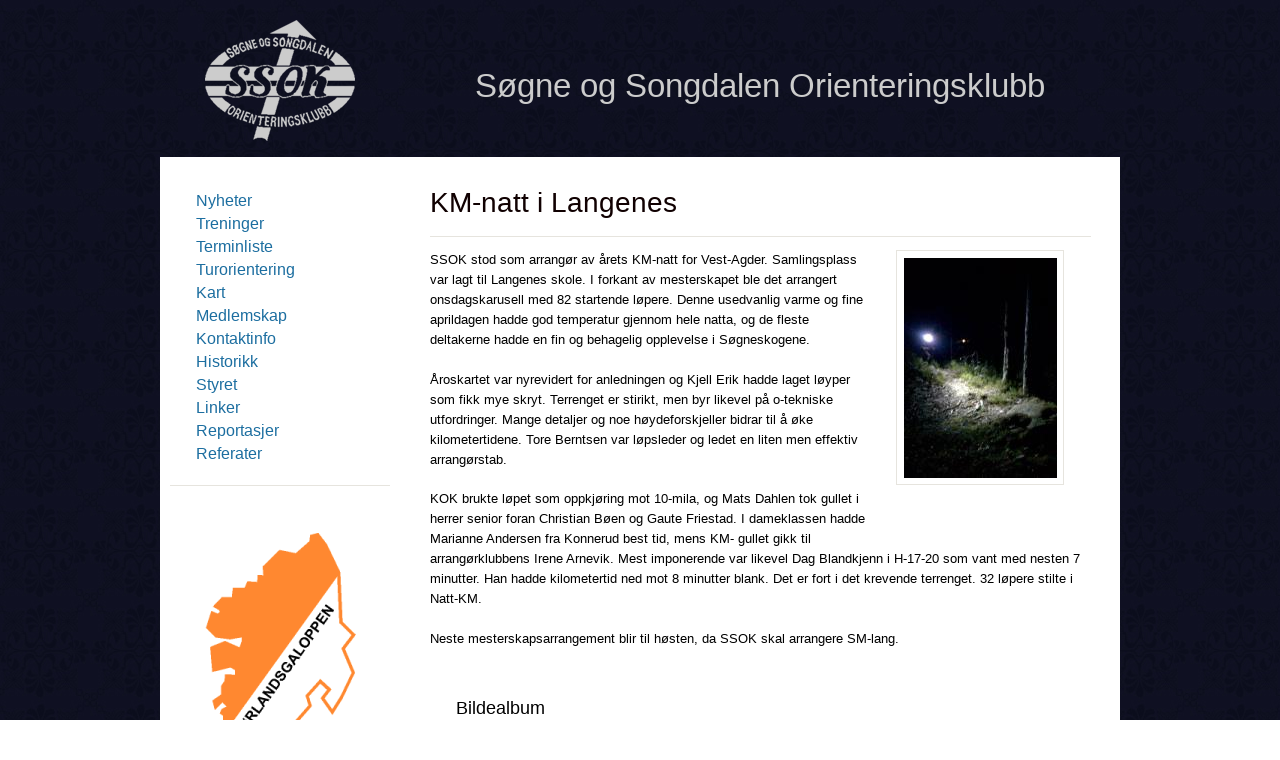

--- FILE ---
content_type: text/html; charset=utf-8
request_url: http://ssok.no/artikkel/km-natt-i-langenes
body_size: 4557
content:
<!DOCTYPE html>
<html version="HTML+RDFa 1.0" lang="nb" dir="ltr" xmlns="http://www.w3.org/1999/xhtml"
  xmlns:content="http://purl.org/rss/1.0/modules/content/"
  xmlns:dc="http://purl.org/dc/terms/"
  xmlns:foaf="http://xmlns.com/foaf/0.1/"
  xmlns:og="http://ogp.me/ns#"
  xmlns:rdfs="http://www.w3.org/2000/01/rdf-schema#"
  xmlns:sioc="http://rdfs.org/sioc/ns#"
  xmlns:sioct="http://rdfs.org/sioc/types#"
  xmlns:skos="http://www.w3.org/2004/02/skos/core#"
  xmlns:xsd="http://www.w3.org/2001/XMLSchema#">
<head profile="http://www.w3.org/1999/xhtml/vocab">
  <meta charset="utf-8" />
<meta name="Generator" content="Drupal 7 (http://drupal.org)" />
<link rel="canonical" href="/artikkel/km-natt-i-langenes" />
<link rel="shortlink" href="/node/764" />
<meta http-equiv="X-UA-Compatible" content="IE=edge,chrome=1" />
  <title>KM-natt i Langenes | Søgne og Songdalen Orienteringsklubb</title>
  <link type="text/css" rel="stylesheet" href="http://ssok.no/sites/default/files/css/css_lQaZfjVpwP_oGNqdtWCSpJT1EMqXdMiU84ekLLxQnc4.css" media="all" />
<link type="text/css" rel="stylesheet" href="http://ssok.no/sites/default/files/css/css_2bhn4cvJfTrgs5h1eNO11XLlVAsXY_ki1mgZGNlOzdA.css" media="all" />
<link type="text/css" rel="stylesheet" href="http://ssok.no/sites/default/files/css/css_MYip58jPj0SHS-ARrLeVmxTUC86Xw0JEc_G8REAjUkI.css" media="all" />
<link type="text/css" rel="stylesheet" href="http://ssok.no/sites/default/files/css/css_xjLnHiHhpXH2r98-pWKXqgGPy_5Ow92ibvTcJFIeZoo.css" media="all" />
<link type="text/css" rel="stylesheet" href="http://ssok.no/sites/default/files/css/css_NCATFMLXwcxWjoT0-xxo-OCGIpA1H9BqmtgYVrhunR8.css" media="print" />

<!--[if lte IE 7]>
<link type="text/css" rel="stylesheet" href="http://ssok.no/sites/all/themes/sky/css/ie.css?r9z0qm" media="all" />
<![endif]-->
  <script type="text/javascript" src="http://ssok.no/sites/default/files/js/js_YD9ro0PAqY25gGWrTki6TjRUG8TdokmmxjfqpNNfzVU.js"></script>
<script type="text/javascript" src="http://ssok.no/sites/default/files/js/js_V8GTkLnXlX-rcSKaJgIFgXdFejM-1tCgxGR8sZiKlCI.js"></script>
<script type="text/javascript">
<!--//--><![CDATA[//><!--
(function(i,s,o,g,r,a,m){i["GoogleAnalyticsObject"]=r;i[r]=i[r]||function(){(i[r].q=i[r].q||[]).push(arguments)},i[r].l=1*new Date();a=s.createElement(o),m=s.getElementsByTagName(o)[0];a.async=1;a.src=g;m.parentNode.insertBefore(a,m)})(window,document,"script","https://www.google-analytics.com/analytics.js","ga");ga("create", "UA-3374012-7", {"cookieDomain":"auto"});ga("send", "pageview");
//--><!]]>
</script>
<script type="text/javascript" src="http://ssok.no/sites/default/files/js/js_gh3BpWr3fP8Z8kX2oh03wd3v96ukauO6oAw4K8pWESI.js"></script>
<script type="text/javascript">
<!--//--><![CDATA[//><!--
jQuery.extend(Drupal.settings, {"basePath":"\/","pathPrefix":"","setHasJsCookie":0,"ajaxPageState":{"theme":"ssok","theme_token":"XYnrGHZdp7Q4knG1DVv9DmjlSCyakujWVdSdsIFNmRk","js":{"misc\/jquery.js":1,"misc\/jquery-extend-3.4.0.js":1,"misc\/jquery-html-prefilter-3.5.0-backport.js":1,"misc\/jquery.once.js":1,"misc\/drupal.js":1,"public:\/\/languages\/nb_EK0F4YmGdUtyWbR5B3E-oQ4KM9aF3yIAUNVomp-Tig4.js":1,"sites\/all\/libraries\/colorbox\/jquery.colorbox-min.js":1,"sites\/all\/modules\/colorbox\/js\/colorbox.js":1,"sites\/all\/modules\/colorbox\/js\/colorbox_load.js":1,"sites\/all\/modules\/google_analytics\/googleanalytics.js":1,"0":1,"sites\/all\/themes\/sky\/js\/scripts.js":1},"css":{"modules\/system\/system.base.css":1,"sites\/all\/modules\/date\/date_api\/date.css":1,"sites\/all\/modules\/date\/date_popup\/themes\/datepicker.1.7.css":1,"modules\/field\/theme\/field.css":1,"modules\/search\/search.css":1,"modules\/user\/user.css":1,"sites\/all\/modules\/views\/css\/views.css":1,"sites\/all\/libraries\/colorbox\/example5\/colorbox.css":1,"sites\/all\/modules\/ctools\/css\/ctools.css":1,"sites\/all\/modules\/panels\/css\/panels.css":1,"sites\/all\/themes\/sky\/css\/layout.css":1,"sites\/all\/themes\/sky\/css\/style.css":1,"sites\/all\/themes\/sky\/css\/forms.css":1,"sites\/all\/themes\/sky\/css\/colors.css":1,"sites\/all\/themes\/ssok\/css\/ssok.css":1,"sites\/all\/themes\/sky\/css\/print.css":1,"sites\/all\/themes\/sky\/css\/ie.css":1}},"colorbox":{"transition":"elastic","speed":"350","opacity":"0.90","slideshow":false,"slideshowAuto":true,"slideshowSpeed":"2500","slideshowStart":"start slideshow","slideshowStop":"stop slideshow","current":"{current} av {total}","previous":"\u00ab Forrige","next":"Neste \u00bb","close":"Lukk","overlayClose":true,"maxWidth":"100%","maxHeight":"100%","initialWidth":"300","initialHeight":"250","fixed":true,"scrolling":true,"mobiledetect":true,"mobiledevicewidth":"480px"},"googleanalytics":{"trackOutbound":1,"trackMailto":1,"trackDownload":1,"trackDownloadExtensions":"7z|aac|arc|arj|asf|asx|avi|bin|csv|doc(x|m)?|dot(x|m)?|exe|flv|gif|gz|gzip|hqx|jar|jpe?g|js|mp(2|3|4|e?g)|mov(ie)?|msi|msp|pdf|phps|png|ppt(x|m)?|pot(x|m)?|pps(x|m)?|ppam|sld(x|m)?|thmx|qtm?|ra(m|r)?|sea|sit|tar|tgz|torrent|txt|wav|wma|wmv|wpd|xls(x|m|b)?|xlt(x|m)|xlam|xml|z|zip","trackColorbox":1}});
//--><!]]>
</script>
  <!--[if lt IE 9]><script src="http://html5shiv.googlecode.com/svn/trunk/html5.js"></script><![endif]-->
</head>
<body class="html not-front not-logged-in one-sidebar sidebar-first page-node page-node- page-node-764 node-type-article" >
  <div id="skip-link">
    <a href="#main-content" class="element-invisible element-focusable">Hopp til hovedinnhold</a>
  </div>
    <div id="container" class="container-16">
  <header id="header" class="section section-header clearfix" role="banner">
          <hgroup class="grid-18">
                <div class="grid-4 logo">
          <a class="logo" title="Hjem" rel="home" href="/"><img src="http://ssok.no/sites/all/themes/ssok/logo.png" alt="Hjem"/></a>
        </div>
                        <div class="grid-12 site-name">
          <h1 class="site-name"><a title="Hjem" rel="home" href="/">Søgne og Songdalen Orienteringsklubb</a></h1>
        </div>
                      </hgroup>
              </header>
    <div id="main" class="section section-main clearfix" role="main">
    <div id="content" class="column grid-12 push-4">
      <div class="inner">
                          <h1 class="title" id="page-title">KM-natt i Langenes</h1>
                                    <div id="main-content" class="clearfix">
          <div class="region region-content">
    <article id="node-764" class="node node-article node-promoted clearfix" about="/artikkel/km-natt-i-langenes" typeof="sioc:Item foaf:Document" role="article">
      <header class="clearfix">
              </header>
    <span property="dc:title" content="KM-natt i Langenes" class="rdf-meta element-hidden"></span>  <div class="content clearfix">
    <div class="field field-name-field-image field-type-image field-label-hidden"><div class="field-items"><div class="field-item even" rel="og:image rdfs:seeAlso" resource="http://ssok.no/sites/default/files/field/image/kmnatt.jpg"><a href="http://ssok.no/sites/default/files/styles/extra_large/public/field/image/kmnatt.jpg?itok=BOnttOzR" title="KM-natt i Langenes" class="colorbox" data-colorbox-gallery="gallery-node-764-6jKxMI6OWyA"><img typeof="foaf:Image" src="http://ssok.no/sites/default/files/styles/medium/public/field/image/kmnatt.jpg?itok=dXOGDdrG" width="153" height="220" alt="" title="" /></a></div></div></div><div class="field field-name-body field-type-text-with-summary field-label-hidden"><div class="field-items"><div class="field-item even" property="content:encoded"><div dir="ltr">SSOK stod som arrangør av årets KM-natt for Vest-Agder. Samlingsplass var lagt til Langenes skole. I forkant av mesterskapet ble det arrangert onsdagskarusell med 82 startende løpere. Denne usedvanlig varme og fine aprildagen hadde god temperatur gjennom hele natta, og de fleste deltakerne hadde en fin og behagelig opplevelse i Søgneskogene. </div>
<p>Åroskartet var nyrevidert for anledningen og Kjell Erik hadde laget løyper som fikk mye skryt. Terrenget er stirikt, men byr likevel på o-tekniske utfordringer. Mange detaljer og noe høydeforskjeller bidrar til å øke kilometertidene. Tore Berntsen var løpsleder og ledet en liten men effektiv arrangørstab. </p>
<p>KOK brukte løpet som oppkjøring mot 10-mila, og Mats Dahlen tok gullet i herrer senior foran Christian Bøen og Gaute Friestad. I dameklassen hadde Marianne Andersen fra Konnerud best tid, mens KM- gullet gikk til arrangørklubbens Irene Arnevik. Mest imponerende var likevel Dag Blandkjenn i H-17-20 som vant med nesten 7 minutter. Han hadde kilometertid ned mot 8 minutter blank. Det er fort i det krevende terrenget. 32 løpere stilte i Natt-KM.</p>
<p>Neste mesterskapsarrangement blir til høsten, da SSOK skal arrangere SM-lang.</p>
</div></div></div><div class="field field-name-field-photo-album field-type-image field-label-above"><h3 class="field-label">Bildealbum&nbsp;</h3><div class="field-items"><div class="field-item even"><a href="http://ssok.no/sites/default/files/styles/extra_large/public/WP_20150422_013%20%282%29.jpg?itok=KV6mApZk" title="Mats Dahlen, vinner i seniorklassen" class="colorbox" data-colorbox-gallery="gallery-node-764-6jKxMI6OWyA"><img typeof="foaf:Image" src="http://ssok.no/sites/default/files/styles/medium/public/WP_20150422_013%20%282%29.jpg?itok=hcyeIf0C" width="158" height="220" alt="" title="Mats Dahlen, vinner i seniorklassen" /></a></div></div></div>  </div>
      <footer>
      <nav class="links">
              </nav>
              <span class="meta node-submitted" role="contentinfo"><span property="dc:date dc:created" content="2015-04-24T21:39:04+02:00" datatype="xsd:dateTime" rel="sioc:has_creator">Skrevet av <span class="username" xml:lang="" about="/users/christina-white" typeof="sioc:UserAccount" property="foaf:name" datatype="">Christina White</span> 24. april 2015 - 21:39</span></span>
          </footer>
  </article>

<section class="comments">
  </section>
  </div>
      </div>
          </div>
    </div>
          <div id="sidebar-first" class="sidebar grid-4 pull-12">
          <div class="region region-sidebar-first">
    <div id="block-system-main-menu" class="block block-system block-menu first">
  <div class="inner">
                <div class="content">
      <ul class="menu"><li class="first leaf"><a href="/nyheter">Nyheter</a></li>
<li class="leaf"><a href="/treninger">Treninger</a></li>
<li class="leaf"><a href="/node/569">Terminliste</a></li>
<li class="leaf"><a href="/turorientering-2022">Turorientering</a></li>
<li class="leaf"><a href="/kart">Kart</a></li>
<li class="leaf"><a href="/medlemskap">Medlemskap</a></li>
<li class="leaf"><a href="/kontaktinfo">Kontaktinfo</a></li>
<li class="leaf"><a href="/historikk">Historikk</a></li>
<li class="leaf"><a href="/styret" title="">Styret</a></li>
<li class="leaf"><a href="/linker">Linker</a></li>
<li class="leaf"><a href="/reportasjer">Reportasjer</a></li>
<li class="last leaf"><a href="/referater">Referater</a></li>
</ul>    </div>
  </div>
</div>
<div id="block-imageblock-1" class="block block-imageblock">
  <div class="inner">
                <div class="content">
        <div class="block-image">
    <a href="https://soerlandsgaloppen.no/" class="imageblock-link" target="_self"><img class="imageblock-image" typeof="foaf:Image" src="http://ssok.no/sites/default/files/styles/sidebar/public/imageblock/sorlandsgaloppen.png?itok=NM9LaLCN" alt="" /></a>  </div>

    </div>
  </div>
</div>
  </div>
      </div>
          </div>
  <footer id="footer" class="section section-footer clearfix" role="footer">
      <div class="region region-footer">
    <div id="block-block-1" class="block block-block first">
  <div class="inner">
                <div class="content">
      <p>Søgne og Songdalen Orienteringsklubb (SSOK)<br /><a href="http://www.ssok.no/cookies-og-personvern">Cookies og personvern</a></p>
<p><a href="http://ssok.no/user">Logg inn</a>. System levert av <a href="http://ninjakode.no">Ninjakode</a>.</p>
    </div>
  </div>
</div>
  </div>
      </footer>
</div>
  </body>
</html>

--- FILE ---
content_type: text/css
request_url: http://ssok.no/sites/default/files/css/css_xjLnHiHhpXH2r98-pWKXqgGPy_5Ow92ibvTcJFIeZoo.css
body_size: 6522
content:
.container-12,.container-16{margin-left:auto;margin-right:auto;width:960px;}.grid-1,.grid-2,.grid-3,.grid-4,.grid-5,.grid-6,.grid-7,.grid-8,.grid-9,.grid-10,.grid-11,.grid-12,.grid-13,.grid-14,.grid-15,.grid-16{display:inline;float:left;position:relative;margin-left:10px;margin-right:10px;}.container-12 .grid-3,.container-16 .grid-4{width:220px;}.container-12 .grid-6,.container-16 .grid-8{width:460px;}.container-12 .grid-9,.container-16 .grid-12{width:700px;}.container-12 .grid-12,.container-16 .grid-16{width:940px;}.alpha{margin-left:0;}.omega{margin-right:0;}.container-12 .grid-1{width:60px;}.container-12 .grid-2{width:140px;}.container-12 .grid-4{width:300px;}.container-12 .grid-5{width:380px;}.container-12 .grid-7{width:540px;}.container-12 .grid-8{width:620px;}.container-12 .grid-10{width:780px;}.container-12 .grid-11{width:860px;}.container-16 .grid-1{width:40px;}.container-16 .grid-2{width:100px;}.container-16 .grid-3{width:160px;}.container-16 .grid-5{width:280px;}.container-16 .grid-6{width:340px;}.container-16 .grid-7{width:400px;}.container-16 .grid-9{width:520px;}.container-16 .grid-10{width:580px;}.container-16 .grid-11{width:640px;}.container-16 .grid-13{width:760px;}.container-16 .grid-14{width:820px;}.container-16 .grid-15{width:880px;}.container-12 .prefix-3,.container-16 .prefix-4{padding-left:240px;}.container-12 .prefix-6,.container-16 .prefix-8{padding-left:480px;}.container-12 .prefix-9,.container-16 .prefix-12{padding-left:720px;}.container-12 .prefix-1{padding-left:80px;}.container-12 .prefix-2{padding-left:160px;}.container-12 .prefix-4{padding-left:320px;}.container-12 .prefix-5{padding-left:400px;}.container-12 .prefix-7{padding-left:560px;}.container-12 .prefix-8{padding-left:640px;}.container-12 .prefix-10{padding-left:800px;}.container-12 .prefix-11{padding-left:880px;}.container-16 .prefix-1{padding-left:60px;}.container-16 .prefix-2{padding-left:120px;}.container-16 .prefix-3{padding-left:180px;}.container-16 .prefix-5{padding-left:300px;}.container-16 .prefix-6{padding-left:360px;}.container-16 .prefix-7{padding-left:420px;}.container-16 .prefix-9{padding-left:540px;}.container-16 .prefix-10{padding-left:600px;}.container-16 .prefix-11{padding-left:660px;}.container-16 .prefix-13{padding-left:780px;}.container-16 .prefix-14{padding-left:840px;}.container-16 .prefix-15{padding-left:900px;}.container-12 .suffix-3,.container-16 .suffix-4{padding-right:240px;}.container-12 .suffix-6,.container-16 .suffix-8{padding-right:480px;}.container-12 .suffix-9,.container-16 .suffix-12{padding-right:720px;}.container-12 .suffix-1{padding-right:80px;}.container-12 .suffix-2{padding-right:160px;}.container-12 .suffix-4{padding-right:320px;}.container-12 .suffix-5{padding-right:400px;}.container-12 .suffix-7{padding-right:560px;}.container-12 .suffix-8{padding-right:640px;}.container-12 .suffix-10{padding-right:800px;}.container-12 .suffix-11{padding-right:880px;}.container-16 .suffix-1{padding-right:60px;}.container-16 .suffix-2{padding-right:120px;}.container-16 .suffix-3{padding-right:180px;}.container-16 .suffix-5{padding-right:300px;}.container-16 .suffix-6{padding-right:360px;}.container-16 .suffix-7{padding-right:420px;}.container-16 .suffix-9{padding-right:540px;}.container-16 .suffix-10{padding-right:600px;}.container-16 .suffix-11{padding-right:660px;}.container-16 .suffix-13{padding-right:780px;}.container-16 .suffix-14{padding-right:840px;}.container-16 .suffix-15{padding-right:900px;}.container-12 .push-3,.container-16 .push-4{left:240px;}.container-12 .push-6,.container-16 .push-8{left:480px;}.container-12 .push-9,.container-16 .push-12{left:720px;}.container-12 .push-1{left:80px;}.container-12 .push-2{left:160px;}.container-12 .push-4{left:320px;}.container-12 .push-5{left:400px;}.container-12 .push-7{left:560px;}.container-12 .push-8{left:640px;}.container-12 .push-10{left:800px;}.container-12 .push-11{left:880px;}.container-16 .push-1{left:60px;}.container-16 .push-2{left:120px;}.container-16 .push-3{left:180px;}.container-16 .push-5{left:300px;}.container-16 .push-6{left:360px;}.container-16 .push-7{left:420px;}.container-16 .push-9{left:540px;}.container-16 .push-10{left:600px;}.container-16 .push-11{left:660px;}.container-16 .push-13{left:780px;}.container-16 .push-14{left:840px;}.container-16 .push-15{left:900px;}.container-12 .pull-3,.container-16 .pull-4{left:-240px;}.container-12 .pull-6,.container-16 .pull-8{left:-480px;}.container-12 .pull-9,.container-16 .pull-12{left:-720px;}.container-12 .pull-1{left:-80px;}.container-12 .pull-2{left:-160px;}.container-12 .pull-4{left:-320px;}.container-12 .pull-5{left:-400px;}.container-12 .pull-7{left:-560px;}.container-12 .pull-8{left:-640px;}.container-12 .pull-10{left:-800px;}.container-12 .pull-11{left:-880px;}.container-16 .pull-1{left:-60px;}.container-16 .pull-2{left:-120px;}.container-16 .pull-3{left:-180px;}.container-16 .pull-5{left:-300px;}.container-16 .pull-6{left:-360px;}.container-16 .pull-7{left:-420px;}.container-16 .pull-9{left:-540px;}.container-16 .pull-10{left:-600px;}.container-16 .pull-11{left:-660px;}.container-16 .pull-13{left:-780px;}.container-16 .pull-14{left:-840px;}.container-16 .pull-15{left:-900px;}.clear{clear:both;display:block;overflow:hidden;visibility:hidden;width:0;height:0;}.clearfix:after{clear:both;content:' ';display:block;font-size:0;line-height:0;visibility:hidden;width:0;height:0;}* html .clearfix,*:first-child+html .clearfix{zoom:1;}
body{font-family:"Helvetica Neue",Helvetica,Arial,Geneva,sans-serif;font-size:81.3%;line-height:1.6em;margin:0;padding:0;}article,aside,details,figcaption,figure,footer,header,hgroup,menu,nav,section{display:block;}a{text-decoration:none;-moz-transition:all 0.3s linear;-webkit-transition:all 0.3s linear;transition:all 0.3s linear;}blockquote,p{margin:1.5em 0;}p:first-child,p.first-child{margin-top:0;}img{border:none;}abbr,acronym{border-bottom:1px dotted;cursor:help;white-space:nowrap;}pre,code,kbd,samp,tt{font-size:0.846em;font-family:Monaco,monospace,sans-serif;}pre,div.codeblock{background-color:#f5f5f5;border:solid 1px #ddd;border-bottom-color:#ccc;border-right-color:#ccc;padding:1em;white-space:pre-wrap;-webkit-border-radius:4px;-moz-border-radius:4px;border-radius:4px;}h1,h2,h3,h4,h5,h6{font-weight:400;line-height:1em;padding:0;margin:24px 0 12px 0;}h1{font-size:2.153em;}h2{font-size:1.692em;}h3{font-size:1.385em;}h4{font-size:1.231em;}h5{font-size:1.077em;}h6{font-size:1em;}h1.title{margin-top:0;}h2.title{margin-top:0;margin-bottom:0.2em;}h2.block-title{font-size:1.385em;line-height:1.2;margin:0 0 0.4em 0;}h1.site-name{font-size:3.692em;margin:0 0 0.2em 0;padding:0;}h2.site-slogan{font-size:1.077em;margin:0;padding:0;}dl{margin:1em 0;padding:0;}dt{font-size:1.231em;}dd{margin:0 0 0.4em 0;padding:0 0 0 2em;}dd:last-child{border-bottom:0;}dl dl{margin-left:1em;}ul,ol{padding:0;margin:0 0 0 1.5em;}li{margin:0;padding:0;}ul.inline,.inline .content ul{display:inline;margin-left:0;}ul.inline li,.inline .content li{display:inline;margin:0 0.5em 0 0;}li p{margin-top:0;}ul.action-links{display:block;margin:1em 0;}.action-links li{display:inline;margin:0 1em 0 0;}.action-links li a{background:url(/sites/all/themes/sky/images/gray.png) no-repeat 0 -198px;padding-left:20px;}table{border:solid #e4e2e0;border-collapse:collapse;border-width:1px 1px 0 1px;margin:1em 0;width:100%;}th{font-weight:600;text-align:left;}th,td{border:solid #e4e2e0;border-width:0 0 1px 0;padding:0.5em;vertical-align:top;}thead th:last-child,tr td:last-child{border-right:solid 1px #e4e2e0;}table .form-item,table p{margin:0;}.section-main,.section-collapsible,.region-highlighted{background:#fff;padding:1em 0;}.section{position:relative;}.inner{padding:1.5em;}header{padding:1.5em 0 0 0;}.region-navigation{margin-top:2em;}.region-footer{padding:1em 0;}#block-system-help .inner{padding:1em 0;}.region-navigation .block-menu .inner,.region-navigation .block-menu-block .inner,.region-highligted .inner,.region-help .inner{padding:0;}.region-highligted .block,.region-help .block,.sidebar .block{margin:1em 0;}.sidebar .block{border-top:solid 1px #e6e4de;}.sidebar .block.first{border-top:none;}.sidebar .content{padding:0.5em 0;}#skip-link{text-align:center;}#skip-link a{display:inline-block;padding:0.7em 1em;-moz-border-radius:0 0 8px 8px;-webkit-border-bottom-left-radius:8px;-webkit-border-bottom-right-radius:8px;border-radius:0 0 8px 8px;}.region-navigation .block{font-weight:400;}.region-navigation .block-menu,.region-navigation .block-menu-block{font-size:1.231em;}.region-navigation .content ul{display:inline;list-style:none;margin:0;text-transform:lowercase;}.region-navigation .content li{display:inline;list-style:none;margin:0;padding:0;}.region-navigation .content ul a{display:inline-block;line-height:4ex;margin:0 0.4em 0 0;padding:0 2.4em;text-align:center;-moz-border-radius:8px 8px 0 0;-webkit-border-top-left-radius:8px;-webkit-border-top-right-radius:8px;border-radius:8px 8px 0 0;}.region-navigation .content ul ul{display:none;}.block-search .inner{padding-left:0;padding-right:0;}.region-header .block-search .inner{padding:0;}.block-search input.form-text{padding-right:24px;width:100%;-moz-box-sizing:border-box;-webkit-box-sizing:border-box;box-sizing:border-box;}.block-search input.form-submit{background:transparent url(/sites/all/themes/sky/images/black.png) no-repeat 0 -330px;border:none;height:16px;margin:-2em 4px 0 0;position:absolute;right:0;text-indent:-999em;width:20px;z-index:1;}.block-search .form-submit:hover,.block-search .form-submit:focus,.block-search .form-submit:active{background:#fff url(/sites/all/themes/sky/images/gray.png) no-repeat 0 -330px;border:none;cursor:pointer;}article{margin-bottom:3em;}article header{border-bottom:solid 1px #e6e4de;color:#666;font-size:0.923em;padding:0 0 0.6em 0;position:relative;}article .content{padding:1em 0;}article .field-type-image,article .content img:nth-child(even){float:right;margin:0 0 2em 2em;}article .content img:nth-child(odd){float:left;margin:0 2em 2em 0;}article .field-type-image,article .content-image-even img{float:right;margin:0 0 2em 2em;}article .content-image-odd img{float:left;margin:0 2em 2em 0;}article .links{font-size:0.923em;text-transform:lowercase;}article .links a,article .links a:visited{display:inline-block;padding:0.3em 0.8em;}.page-node- .node header .meta,.page-node- .node header .field{margin-top:1em;float:left;}.node header.with-picture{height:3.5em;height:auto !important;min-height:3.5em;padding-left:55px;}.node header .user-picture{left:0;height:40px;position:absolute;width:40px;}.node header .user-picture img{display:block;margin:0;padding:0.2em;height:40px;width:40px;}.node img{border:solid 1px #e6e4de;padding:0.5em;}.field{padding:0 0 0.5em 0;}.field .field-label{font-weight:400;}article .tags,.node header .field-type-taxonomy-term-reference{border-left:solid 1px #e6e4de;display:inline;font-style:italic;margin-left:0.6em;padding:0 0 0 0.6em;}article .tags .field-label,.node header .field-type-taxonomy-term-reference h3.field-label{display:inline;font-size:1em;font-weight:normal;margin:0;}.node .content .field-type-taxonomy-term-reference h3.field-label{font-size:1em;}h1.title span.marker{font-size:0.5em;}.preview{border:solid 1px #e6e4de;padding:0 2em;}.preview > h3{color:#999;font-size:1.077em;text-transform:uppercase;}td.revision-current{background-color:#efedeb;}.comment{border:solid 1px #e6e4de;height:80px;height:auto !important;min-height:80px;margin-bottom:1.5em;position:relative;-moz-border-radius:3px;-webkit-border-radius:3px;border-radius:3px;}.comment header{border:none;font-style:italic;padding:0.5em 9;position:relative;}.comment .user-picture{height:50px;position:absolute;right:0;width:50px;}.comment .user-picture img{height:50px;width:50px;}.comment span a.permalink{background:url(/sites/all/themes/sky/images/gray.png) no-repeat;display:inline-block;font-size:0.923em;height:20px;padding:0;text-indent:-999em;width:24px;}.comment header h3{margin:0;padding:0 90px 0 0;}.comment p.meta{margin-top:0;}.comment-by-node-author{background-color:#f9f8f7;}.comment .links{text-align:right;}.user-signature{font-size:0.923em;}div.tabs{border-bottom:solid 1px #e6e4e2;margin:2em 0 0 0;padding:0;}ul.tabs{display:block;padding:0;margin:0;}.tabs li{display:inline-block;margin:0 0.2em 0 0;padding:0;}.tabs a{display:block;padding:0 1em;text-decoration:none;}.tabs a:hover,.tabs a:focus,.tabs a:active,.tabs a.active{outline:0;}.tabs a.active{font-weight:600;}ul.primary{font-size:1.077em;height:4ex;line-height:4ex;margin-top:1em;}.primary a{padding:0 1em;-moz-transition:none;-webkit-transition:none;transition:none;}ul.secondary{background-color:#fff;border-top:solid 1px #e6e4e2;line-height:4ex;padding:1em 1em 0 0;position:relative;margin:0 0 1em 0;}.secondary a{font-size:0.923em;-moz-border-radius:3px;-webkit-border-radius:3px;border-radius:3px;}.breadcrumb{font-size:1.231em;padding:0.4em;}.breadcrumb a,.breadcrumb a:visited{display:inline-block;font-size:0.846em;line-height:28px;margin:0 0.5em;}.js .region-collapsible,.collapsible-toggle{display:none;}.js .section-collapsible{bottom:0;height:50%;height:auto !important;max-height:50%;position:fixed;right:0;z-index:100;}.section-collapsible.toggle-active{overflow:auto;-moz-box-shadow:0 0 12px rgba(0,0,0,0.5);-webkit-box-shadow:0 0 12px rgba(0,0,0,0.5);box-shadow:0 0 12px rgba(0,0,0,0.5);}.region-collapsible{padding:1.2em 0;}.js .collapsible-toggle{border:none;display:block;font-size:1.077em;font-weight:500;margin:0;position:relative;text-transform:uppercase;}.collapsible-toggle a,.collapsible-toggle a:visited{background:#fff url(/sites/all/themes/sky/images/black.png) no-repeat 16px -248px;bottom:0;display:inline-block;height:20px;padding:1em;position:fixed;right:0;text-indent:-999em;width:20px;z-index:1;-moz-border-radius:4px 0 0 0;-webkit-border-radius:4px 0 0 0;border-radius:4px 0 0 0;-moz-box-shadow:0 0 12px rgba(0,0,0,0.5);-webkit-box-shadow:0 0 12px rgba(0,0,0,0.5);box-shadow:0 0 12px rgba(0,0,0,0.5);}.toggle-active .collapsible-toggle a{background-position:16px -390px;position:relative;float:right;-moz-border-radius:0 0 0 4px;-webkit-border-radius:0 0 0 4px;border-radius:0 0 0 4px;-moz-box-shadow:none;-webkit-box-shadow:none;box-shadow:none;}.collapsible-toggle a:hover,.collapsible-toggle a:focus,.collapsible-toggle a:active{background-image:url(/sites/all/themes/sky/images/gray.png);outline:0;}.messages{background-color:#f8fff0;border:solid 1px #be7;border-width:1px 1px 1px 16px;margin:1em 0;padding:1em;}.message-title{font-size:1.231em;font-weight:500;margin:0 0 1em 0;text-transform:uppercase;}.status{background-color:#f8fff0;color:#234600;}.warning{background-color:#fffce5;border-color:#ed5;color:#840;}.error{background-color:#fef5f1;border-color:#ed541d;color:#8c2e0b;}span.warning{background:none;border:none;color:#fda61f;font:bold 1em Tahoma,Verdana,Geneva;margin-left:0.25em;}.ok{background-color:#f8fff0;color:#234600;}span.error,.marker,form .error{background-color:transparent;color:#c00;font-weight:500;}ul.pager{display:block;margin:1.5em 0 1em 0;padding:0;text-align:right;}.pager li{display:inline-block;margin:0.5em 0.2em 0 0;}.pager a,.pager .pager-current{background-color:#efedea;display:inline-block;padding:0.2em 0.8em;-moz-border-radius:3px;-webkit-border-radius:3px;border-radius:3px;}.pager .pager-current{color:#000;font-weight:bold;}ul.tabs:after,ul.action-links:after,.form-item:after,.item-list:after{content:"\0020";clear:both;display:block;height:0;visibility:hidden;}* html ul.tabs,* html .action-links,* html .form-item,* html .item-list{height:1%;}* :first-child + html ul.tabs,* :first-child + html .action-links,* :first-child + html .form-item,* :first-child + html .item-list{min-height:1%;}.overlay #header,.overlay #navigation,.overlay #page-title,.overlay #sidebar-first,.overlay #sidebar-second,.overlay #footer{display:none;}
fieldset{border:solid 1px #e6e4e2;margin:1.2em 0;padding:0 0 1em 0;position:relative;}.fieldset-wrapper{padding:2.4em 1em 1em 1em;}.fieldset-description{padding:1em 0;}html.js fieldset.collapsed{border:solid 1px #e6e4e2;height:2em;}legend{display:block;color:#999;font-weight:600;font-size:0.923em;left:1em;letter-spacing:0.25em;line-height:normal;position:absolute;text-transform:uppercase;top:1em;}legend a.fieldset-title{color:#999;}.js fieldset.collapsible legend a{background:url(/sites/all/themes/sky/images/gray.png) no-repeat 0 -132px;padding-left:20px;-moz-transition:color 0.3s linear;-webkit-transition:color 0.3s linear;transition:color 0.3s linear;}.js fieldset.collapsible legend a:hover,.js fieldset.collapsible legend a:focus,.js fieldset.collapsible legend a:active{background-image:url(/sites/all/themes/sky/images/black.png);color:#444;}.js fieldset.collapsed legend a{background-position:0 -198px;}label{cursor:pointer;font-weight:500;}.form-item label{display:block;font-size:1.077em;margin-bottom:0.2em;margin-left:3px;}.form-item .form-item label{display:inline;font-size:1em;}table label,.form-item label.option{display:inline;font-size:1em;font-weight:normal;}.form-item{margin:1.4em 0;}.fieldset-wrapper .form-item:first-child{margin-top:0.4em;}.form-item .form-item{margin:0.5em 0;}.form-type-checkbox,.form-type-radio{margin:1em 0;}.form-actions{margin-top:1em;padding:1em 0;}.filter-wrapper .fieldset-wrapper{padding:0;}input,select,textarea,button{font-family:"Helvetica Neue",Helvetica,Clean,Arial,sans-serif;font-size:99%;}input,textarea{font-size:1.077em;line-height:1.3em;}textarea.form-textarea,textarea{background-color:#fff;border:solid 2px #e6e4de;padding:0.5em;-moz-border-radius:3px 3px 0 0;-webkit-border-top-right-radius:3px;-webkit-border-top-left-radius:3px;border-radius:3px 3px 0 0;}input.form-text,input[type=text],select[multiple=multiple]{background-color:#fff;border:solid 2px #e6e4de;padding:0.3em;-moz-border-radius:3px;-webkit-border-radius:3px;border-radius:3px;}select{max-width:100%;-moz-box-sizing:border-box;-webkit-box-sizing:border-box;box-sizing:border-box;}button,input[type=submit],input.form-submit,.form-actions a,.form-actions a:visited,.button,a.button,a.button:visited{background:#e6e4e2 url(/sites/all/themes/sky/images/ui/ui-bg_highlight-soft_90_e6e4e2_1x100.png) 50% 50% repeat-x;border:1px solid #e6e4e2;border-bottom-color:#bbb;border-right-color:#bbb;color:#000;font-size:1em;font-weight:500;padding:0.5em 1em;margin:0 0.5em 0 0;overflow:hidden;-moz-border-radius:4px;-webkit-border-radius:4px;border-radius:4px;}button:hover,input[type=submit]:hover,input.form-submit:hover,.form-actions a:hover,.form-actions a:focus,.form-actions a:active,.button:hover,a.button:hover,a.button:focus,a.button:active{background:#d6d4d1 url(/sites/all/themes/sky/images/ui/ui-bg_highlight-soft_50_d6d4d1_1x100.png) 50% 50% repeat-x;border:1px solid #e1dedb;border-bottom-color:#aaa;border-right-color:#aaa;color:#000;cursor:pointer;}textarea:focus,input[type=password]:focus,input[type=text]:focus,select[multiple=multiple]:focus{outline:0;-moz-box-shadow:0 0 10px rgba(169,169,169,0.5);-webkit-box-shadow:0 0 10px rgba(169,169,169,0.5);border-color:rgba(213,213,213,0.7);}.description{color:#777;font-size:0.923em;line-height:1.5;}.form-item .description{margin-top:0.4em;padding-left:0.4em;}.form-required{color:#fda61f;font:bold 1em Tahoma,Verdana,Geneva;}.container-inline .form-item label{display:inline-block;}.container-inline .form-submit{font-size:0.923em;line-height:1.5em;margin:0 0.3em 0 0;padding:0.2em 1em;}.container-inline .form-actions{padding:0;}html.js input.form-autocomplete{background-position:99% 6px;}html.js input.throbbing{background-position:99% -12px;}.vertical-tabs fieldset.vertical-tabs-pane{padding:0;}.vertical-tabs .fieldset-wrapper{padding:1em 0.5em;}div.vertical-tabs,div.vertical-tabs ul.vertical-tabs-list,div.vertical-tabs ul.vertical-tabs-list li{border-color:#e6e4e2;}.vertical-tabs ul.vertical-tabs-list li{background-color:#efedea;}.vertical-tabs ul.vertical-tabs-list li a{-moz-transition:none;-webkit-transition:none;transition:none;}.vertical-tabs ul.vertical-tabs-list li a:hover,.vertical-tabs ul.vertical-tabs-list li a:focus{color:#000;outline:none;}.vertical-tabs ul.vertical-tabs-list li a:focus strong,.vertical-tabs ul.vertical-tabs-list li a:active strong,.vertical-tabs ul.vertical-tabs-list li a:hover strong{text-decoration:none;}.vertical-tabs .summary{font-size:0.923em;}
html,body{background-color:#efedea;color:#000;}#skip-link a,.tabs a,.tabs a:visited{background-color:#fffffe;color:#101010;}.tabs a:hover,.tabs a:focus,.tabs a:active,.tabs a.active,.tabs a.active:visited{background-color:#efedeb;color:#111111;}a,a:visited{color:#1c6ea0;}a:hover,a:focus,a:active{color:#42a9be;}.pager a:hover,.pager a:active,.pager a:focus{background-color:#1c6ea0;color:#fff;}h1.site-name a,h1.site-name a:visited{color:#4c4742;}h2.site-slogan{color:#837b72;}.region-header,.region-navigation,.region-header h2.block-title,.region-navigation h2.block-title{color:#101000;}.region-header a,.region-header a:visited{color:#0679be;}.region-header a:hover,.region-header a:focus,.region-header a:active{color:#42a9ba;}.breadcrumb,footer.section,footer.section .block-title{background-color:#e3e1df;color:#010101;}.breadcrumb a,footer.section a,footer.section a:visited{color:#126598;}.breadcrumb a:hover,.breadcrumb a:focus,.breadcrumb a:active,footer.section a:hover,footer.section a:focus,footer.section a:active{color:#127ba5;}.region-navigation .content ul a,.region-navigation .content ul a:visited{background-color:#e1dfdc;color:#4d453e;}.region-navigation .content ul a:hover,.region-navigation .content ul a:focus,.region-navigation .content ul a:active,.region-navigation .content ul a.active-trail,.region-navigation .content ul a.active-trail:visited,.region-navigation .content ul a.active,.region-navigation .content ul a.active:visited{background-color:#fff;color:#473e34;}article .links a,article .links a:visited{background-color:#e7e5e3;color:#100100;}article .links a:hover,article .links a:focus,article .links a:active{background-color:#d7d5d3;color:#100101;}h1.title{color:#100001;}h2.block-title{color:#5e5247;}.comment header h3 a,h2.title a{color:#100011;}
body,html{background:url(/sites/all/themes/ssok/img/bgpattern.jpg) top center repeat;}h1.site-name{font-size:2.5em;color:#ccc;margin-top:50px;}.site-name{text-align:center;}h1.site-name a:link,h1.site-name a:visited{color:#ccc;}div.logo{text-align:center;}#header{margin-bottom:10px;}#footer{background:url(/sites/all/themes/ssok/img/footer.png) top center repeat;color:#ccc;text-align:center;}#footer a:link,#footer a:visited{color:#fff;}#footer a:hover{text-decoration:underline;}#block-system-main-menu ul{margin:0;list-style:none;font-size:1.2em;line-height:1.5em;}#block-system-main-menu .inner{padding:0em 2em;}#block-system-main-menu ul a.active{color:#000;}.field-type-file .field-item{clear:both;}div.news_picture{margin:5px;width:200px;height:300px;line-height:0em;display:block;float:left;}div.news_picture p{display:none;}div.news_picture p.news_picture_comment{line-height:1em;clear:both;width:100%;text-align:center;display:block;}.node-submitted{float:right;font-size:0.9em;color:#888;padding-top:5px;}.links{float:left;}.node-article{margin-bottom:100px;clear:both;}article .field-name-field-photo-album img,div.field-name-field-photo-album{float:left;}.field-name-field-photo-album .field-item{float:left;}.personer-item{border-bottom:4px solid #f0f0f0;overflow:hidden;padding-bottom:10px;margin-top:20px;}.personer-item .views-field-field-person-image img{float:right;margin-left:10px;border:3px solid #f0f0f0;padding:0;}.views-field-field-phone div,.views-field-field-email div{display:inline;}.personer-item h3{margin:0px;}.person-position{font-style:italic;margin-bottom:10px;display:block;color:#888;}


--- FILE ---
content_type: application/javascript
request_url: http://ssok.no/sites/default/files/js/js_gh3BpWr3fP8Z8kX2oh03wd3v96ukauO6oAw4K8pWESI.js
body_size: 633
content:
// $Id$
(function ($) {

/**
 * Toggles the collapsible region.
 */
Drupal.behaviors.skyAdminToggle = {
  attach: function (context, settings) {
    $('.collapsible-toggle a, context').click(function() {
      $('#section-collapsible').toggleClass('toggle-active').find('.region-collapsible').slideToggle('fast');
      return false;
    });
  }
}

/**
 * CSS Help for IE.
 * - Adds even odd striping and containers for images in posts.
 * - Adds a .first-child class to the first paragraph in each wrapper.
 * - Adds a prompt containing the link to a comment for the permalink.
 */
Drupal.behaviors.skyPosts = {
  attach: function (context, settings) {
    // Detects IE6-8.
    if (!jQuery.support.leadingWhitespace) {
      $('.content p:first-child').addClass('first-child');
      $('article .content img, context').parent(':not(.field-item, .user-picture)').each(function(index) {
        var stripe = (index/2) ? 'even' : 'odd';
        $(this).wrap('<div class="content-image-' + stripe  + '"></div>');
      });
    }
    // Comment link copy promt.
    $("header span a.permalink").click( function() {
      prompt('Link to this comment:', this.href);
      return false;
    });
  }
}

})(jQuery);
;
